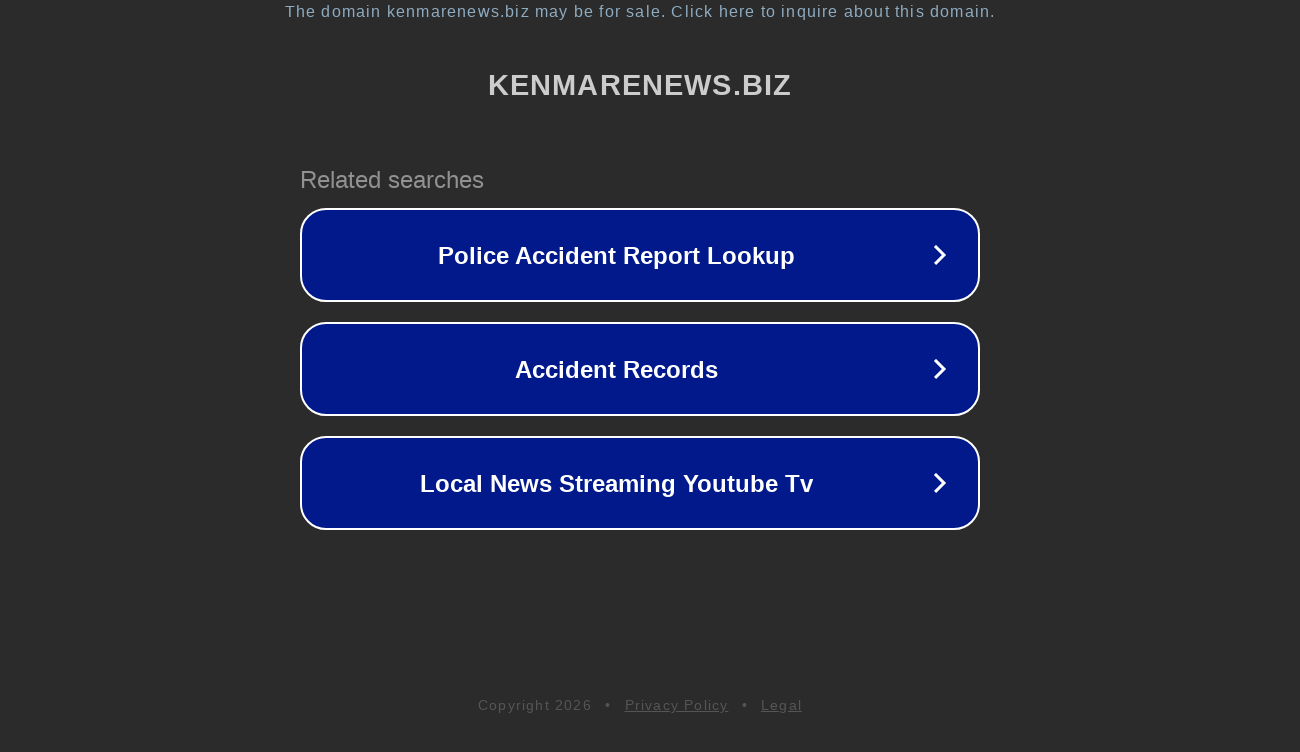

--- FILE ---
content_type: text/html; charset=utf-8
request_url: http://kenmarenews.biz/wp/?m=202303
body_size: 1082
content:
<!doctype html>
<html data-adblockkey="MFwwDQYJKoZIhvcNAQEBBQADSwAwSAJBANDrp2lz7AOmADaN8tA50LsWcjLFyQFcb/P2Txc58oYOeILb3vBw7J6f4pamkAQVSQuqYsKx3YzdUHCvbVZvFUsCAwEAAQ==_VsTquSW0YOSvTzh1AJ6tWvn57mvHWvPQgfXMuQQcz7tS0wm/fpTYJAqmKtiCXE0aF5hPG67vSWZwKTKNApUT4A==" lang="en" style="background: #2B2B2B;">
<head>
    <meta charset="utf-8">
    <meta name="viewport" content="width=device-width, initial-scale=1">
    <link rel="icon" href="[data-uri]">
    <link rel="preconnect" href="https://www.google.com" crossorigin>
</head>
<body>
<div id="target" style="opacity: 0"></div>
<script>window.park = "[base64]";</script>
<script src="/bvOVVZOaK.js"></script>
</body>
</html>
